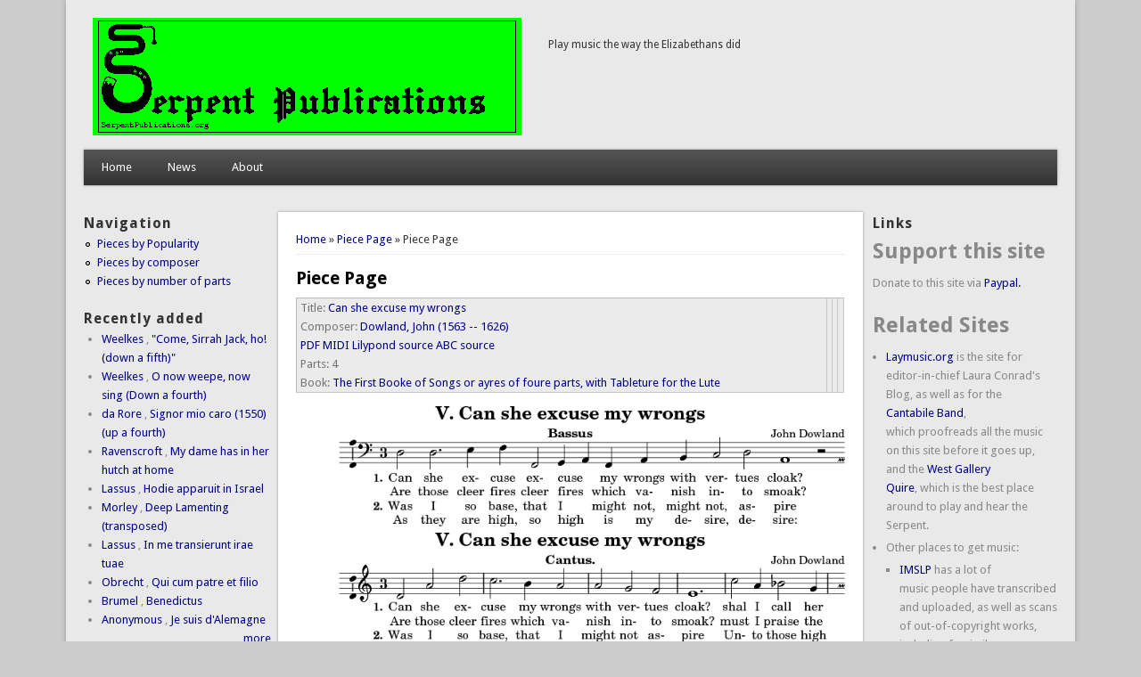

--- FILE ---
content_type: text/html; charset=utf-8
request_url: http://lists.serpentpublications.org/drupal7/?q=piecepage/381
body_size: 5540
content:
<!DOCTYPE html>
<head>
<meta http-equiv="X-UA-Compatible" content="IE=Edge" />
<meta charset="utf-8" />
<meta name="Generator" content="Drupal 7 (http://drupal.org)" />
<meta name="viewport" content="width=device-width" />
<link rel="shortcut icon" href="http://serpentpublications.org/drupal7/sites/default/files/favicon_2.png" type="image/png" />
<title>Piece Page | Serpent Publications</title>
<style type="text/css" media="all">
@import url("http://serpentpublications.org/drupal7/modules/system/system.base.css?so8joz");
@import url("http://serpentpublications.org/drupal7/modules/system/system.menus.css?so8joz");
@import url("http://serpentpublications.org/drupal7/modules/system/system.messages.css?so8joz");
@import url("http://serpentpublications.org/drupal7/modules/system/system.theme.css?so8joz");
</style>
<style type="text/css" media="all">
@import url("http://serpentpublications.org/drupal7/modules/comment/comment.css?so8joz");
@import url("http://serpentpublications.org/drupal7/modules/field/theme/field.css?so8joz");
@import url("http://serpentpublications.org/drupal7/modules/node/node.css?so8joz");
@import url("http://serpentpublications.org/drupal7/modules/search/search.css?so8joz");
@import url("http://serpentpublications.org/drupal7/modules/user/user.css?so8joz");
@import url("http://serpentpublications.org/drupal7/sites/all/modules/views/css/views.css?so8joz");
</style>
<style type="text/css" media="all">
@import url("http://serpentpublications.org/drupal7/sites/all/modules/ctools/css/ctools.css?so8joz");
</style>
<style type="text/css" media="all">
@import url("http://serpentpublications.org/drupal7/sites/all/themes/professional_theme/style.css?so8joz");
</style>
<script type="text/javascript" src="http://serpentpublications.org/drupal7/misc/jquery.js?v=1.4.4"></script>
<script type="text/javascript" src="http://serpentpublications.org/drupal7/misc/jquery-extend-3.4.0.js?v=1.4.4"></script>
<script type="text/javascript" src="http://serpentpublications.org/drupal7/misc/jquery-html-prefilter-3.5.0-backport.js?v=1.4.4"></script>
<script type="text/javascript" src="http://serpentpublications.org/drupal7/misc/jquery.once.js?v=1.2"></script>
<script type="text/javascript" src="http://serpentpublications.org/drupal7/misc/drupal.js?so8joz"></script>
<script type="text/javascript" src="http://serpentpublications.org/drupal7/misc/jquery.cookie.js?v=1.0"></script>
<script type="text/javascript" src="http://serpentpublications.org/drupal7/misc/jquery.form.js?v=2.52"></script>
<script type="text/javascript" src="http://serpentpublications.org/drupal7/misc/form-single-submit.js?v=7.103"></script>
<script type="text/javascript" src="http://serpentpublications.org/drupal7/misc/ajax.js?v=7.103"></script>
<script type="text/javascript" src="http://serpentpublications.org/drupal7/sites/all/modules/views/js/base.js?so8joz"></script>
<script type="text/javascript" src="http://serpentpublications.org/drupal7/misc/progress.js?v=7.103"></script>
<script type="text/javascript" src="http://serpentpublications.org/drupal7/sites/all/modules/views/js/ajax_view.js?so8joz"></script>
<script type="text/javascript" src="http://serpentpublications.org/drupal7/sites/all/themes/professional_theme/js/custom.js?so8joz"></script>
<script type="text/javascript">
<!--//--><![CDATA[//><!--
jQuery.extend(Drupal.settings, {"basePath":"\/drupal7\/","pathPrefix":"","setHasJsCookie":0,"ajaxPageState":{"theme":"professional_theme","theme_token":"wGDZoE7LBVrS4paYqFC5hiBqD3UC4AqU7CjUts1aR8w","js":{"misc\/jquery.js":1,"misc\/jquery-extend-3.4.0.js":1,"misc\/jquery-html-prefilter-3.5.0-backport.js":1,"misc\/jquery.once.js":1,"misc\/drupal.js":1,"misc\/jquery.cookie.js":1,"misc\/jquery.form.js":1,"misc\/form-single-submit.js":1,"misc\/ajax.js":1,"sites\/all\/modules\/views\/js\/base.js":1,"misc\/progress.js":1,"sites\/all\/modules\/views\/js\/ajax_view.js":1,"sites\/all\/themes\/professional_theme\/js\/custom.js":1},"css":{"modules\/system\/system.base.css":1,"modules\/system\/system.menus.css":1,"modules\/system\/system.messages.css":1,"modules\/system\/system.theme.css":1,"modules\/comment\/comment.css":1,"modules\/field\/theme\/field.css":1,"modules\/node\/node.css":1,"modules\/search\/search.css":1,"modules\/user\/user.css":1,"sites\/all\/modules\/views\/css\/views.css":1,"sites\/all\/modules\/ctools\/css\/ctools.css":1,"sites\/all\/themes\/professional_theme\/style.css":1}},"views":{"ajax_path":"\/drupal7\/?q=views\/ajax","ajaxViews":{"views_dom_id:a9cc4eb65e6468ec4343d6b059b4541c":{"view_name":"recently_added","view_display_id":"block","view_args":"","view_path":"piecepage\/381","view_base_path":"recently-added-page","view_dom_id":"a9cc4eb65e6468ec4343d6b059b4541c","pager_element":0}}},"urlIsAjaxTrusted":{"\/drupal7\/?q=views\/ajax":true,"\/drupal7\/?q=piecepage\/381\u0026destination=piecepage\/381":true}});
//--><!]]>
</script>
<!--[if lt IE 9]><script src="//html5shiv.googlecode.com/svn/trunk/html5.js"></script><![endif]-->
</head>
<body class="html not-front not-logged-in two-sidebars page-piecepage page-piecepage- page-piecepage-381">
    
<div id="wrapper">
  <header id="header" role="banner">
    <div id="logo"><a href="/drupal7/" title="Home"><img src="http://serpentpublications.org/drupal7/sites/default/files/spbanner-colorbox_0.png"/></a></div>        <div id="site-description">Play music the way the Elizabethans did</div>    <div class="clear"></div>
          <nav id="main-menu"  role="navigation">
        <a class="nav-toggle" href="#">Navigation</a>
        <div class="menu-navigation-container">
          <ul class="menu"><li class="first leaf"><a href="/drupal7/">Home</a></li>
<li class="leaf"><a href="/drupal7/?q=node" title="[News]">News</a></li>
<li class="last expanded"><a href="/drupal7/?q=node/2" title="About">About</a><ul class="menu"><li class="first leaf"><a href="/drupal7/?q=contact" title="[contact]">Contact us</a></li>
<li class="last leaf"><a href="/drupal7/?q=node/52" title="[FAQ]">FAQ</a></li>
</ul></li>
</ul>        </div>
        <div class="clear"></div>
      </nav>
    <!-- end main-menu -->
  </header>

  <div id="container">
    

   
    <div class="content-sidebar-wrap">

    <div id="content">
      <div id="breadcrumbs"><h2 class="element-invisible">You are here</h2><nav class="breadcrumb"><a href="/drupal7/">Home</a> » <a href="/drupal7/?q=piecepage">Piece Page</a> » Piece Page</nav></div>      <section id="post-content" role="main">
                                <h1 class="page-title">Piece Page</h1>                                        <div class="region region-content">
  <div id="block-system-main" class="block block-system">

      
  <div class="content">
    <div class="view view-piecepage view-id-piecepage view-display-id-page view-dom-id-caf981e2d6ef9bfc619841159e5df960">
        
  
  
      <div class="view-content">
      <table class="views-view-grid cols-4">
  
  <tbody>
          <tr  class="row-1 row-first row-last">
                  <td  class="col-1 col-first">
              
  <div class="views-field views-field-title">    <span class="views-label views-label-title">Title: </span>    <span class="field-content"><a href="/drupal7/?q=piece-page/381">Can she excuse my wrongs</a></span>  </div>  
  <div class="views-field views-field-last-name">    <span class="views-label views-label-last-name">Composer: </span>    <span class="field-content"><a href="/drupal7/?q=by-composer/4">Dowland, John (1563 -- 1626)</a></span>  </div>  
  <span class="views-field views-field-pdf-filename">        <span class="field-content"><a href="http://serpent.serpentpublications.org/~lconrad/music/dowland/excuse/allparts.pdf">PDF</a></span>  </span>  
  <span class="views-field views-field-MIDI-filename">        <span class="field-content"><a href="http://serpent.serpentpublications.org/~lconrad/music/dowland/excuse/score.mid">MIDI</a></span>  </span>  
  <span class="views-field views-field-lilypond-filename">        <span class="field-content"><a href="http://serpent.serpentpublications.org/~lconrad/music/dowland/excuse/allparts.zip">Lilypond source</a></span>  </span>  
  <span class="views-field views-field-ABC-filename">        <span class="field-content"><a href="http://serpent.serpentpublications.org/~lconrad/music/dowland/excuse/allparts.abc">ABC source</a></span>  </span>  
  <div class="views-field views-field-parts">    <span class="views-label views-label-parts">Parts: </span>    <span class="field-content">4</span>  </div>  
  <div class="views-field views-field-book-title">    <span class="views-label views-label-book-title">Book: </span>    <span class="field-content"><a href="/drupal7/?q=bookpage/8">The First Booke of Songs or ayres of foure
    parts, with Tableture for the Lute</a></span>  </div>          </td>
                  <td  class="col-2">
                      </td>
                  <td  class="col-3">
                      </td>
                  <td  class="col-4 col-last">
                      </td>
              </tr>
      </tbody>
</table>
    </div>
  
  
  
  
      <div class="view-footer">
      <div class="view view-previews view-id-previews view-display-id-block view-dom-id-db18718b8840c5aad01b46d4e671ec00">
        
  
  
      <div class="view-content">
        <div>
      
          <img src="http://serpent.serpentpublications.org/~lconrad/music/dowland/excuse/previews/bassus.preview.png" alt="[bassus.preview.png]">    </div>
  <div>
      
          <img src="http://serpent.serpentpublications.org/~lconrad/music/dowland/excuse/previews/cantus.preview.png" alt="[cantus.preview.png]">    </div>
  <div>
      
          <img src="http://serpent.serpentpublications.org/~lconrad/music/dowland/excuse/previews/altus.preview.png" alt="[altus.preview.png]">    </div>
  <div>
      
          <img src="http://serpent.serpentpublications.org/~lconrad/music/dowland/excuse/previews/tenor.preview.png" alt="[tenor.preview.png]">    </div>
    </div>
  
  
  
  
  
  
</div><div class="view view-accesses view-id-accesses view-display-id-block view-dom-id-99958746e5847c2a1a3ee21770082c89">
        
  
  
      <div class="view-content">
      <table  class="views-table cols-3">
         <thead>
      <tr>
                  <th  class="views-field views-field-filename" scope="col">
            filename          </th>
                  <th  class="views-field views-field-php" scope="col">
            Last modified          </th>
                  <th  class="views-field views-field-number" scope="col">
            Number of downloads          </th>
              </tr>
    </thead>
    <tbody>
          <tr  class="odd views-row-first">
                  <td  class="views-field views-field-filename">
            <a href="http://serpent.serpentpublications.org/~lconrad//music/dowland/excuse/allparts.abc">/music/dowland/excuse/allparts.abc</a>          </td>
                  <td  class="views-field views-field-php">
            2009-06-04 15:49:08          </td>
                  <td  class="views-field views-field-number">
            2,238          </td>
              </tr>
          <tr  class="even">
                  <td  class="views-field views-field-filename">
            <a href="http://serpent.serpentpublications.org/~lconrad//music/dowland/excuse/score.mid">/music/dowland/excuse/score.mid</a>          </td>
                  <td  class="views-field views-field-php">
            2009-06-04 15:49:08          </td>
                  <td  class="views-field views-field-number">
            1,869          </td>
              </tr>
          <tr  class="odd">
                  <td  class="views-field views-field-filename">
            <a href="http://serpent.serpentpublications.org/~lconrad//music/dowland/excuse/allparts.zip">/music/dowland/excuse/allparts.zip</a>          </td>
                  <td  class="views-field views-field-php">
            2014-06-23 14:42:34          </td>
                  <td  class="views-field views-field-number">
            288          </td>
              </tr>
          <tr  class="even">
                  <td  class="views-field views-field-filename">
            <a href="http://serpent.serpentpublications.org/~lconrad//music/dowland/excuse/score.midi">/music/dowland/excuse/score.midi</a>          </td>
                  <td  class="views-field views-field-php">
            2014-06-23 14:42:34          </td>
                  <td  class="views-field views-field-number">
            1,116          </td>
              </tr>
          <tr  class="odd views-row-last">
                  <td  class="views-field views-field-filename">
            <a href="http://serpent.serpentpublications.org/~lconrad//music/dowland/excuse/allparts.pdf">/music/dowland/excuse/allparts.pdf</a>          </td>
                  <td  class="views-field views-field-php">
            2014-06-23 14:42:34          </td>
                  <td  class="views-field views-field-number">
            5,553          </td>
              </tr>
      </tbody>
</table>
    </div>
  
  
  
  
  
  
</div>    </div>
  
  
</div>  </div>
  
</div> <!-- /.block -->
</div>
 <!-- /.region -->
      </section> <!-- /#main -->
    </div>

          <aside id="sidebar-first" role="complementary">
        <div class="region region-sidebar-first">
  <div id="block-system-navigation" class="block block-system block-menu">

        <h2 >Navigation</h2>
    
  <div class="content">
    <ul class="menu"><li class="first leaf"><a href="/drupal7/?q=bypopularity">Pieces by Popularity</a></li>
<li class="leaf"><a href="/drupal7/?q=pieces_by_composer">Pieces by composer</a></li>
<li class="last leaf"><a href="/drupal7/?q=pieces-by-parts">Pieces by number of parts</a></li>
</ul>  </div>
  
</div> <!-- /.block -->
<div id="block-views-recently-added-block" class="block block-views">

        <h2 >Recently added</h2>
    
  <div class="content">
    <div class="view view-recently-added view-id-recently_added view-display-id-block view-dom-id-a9cc4eb65e6468ec4343d6b059b4541c">
        
  
  
      <div class="view-content">
      <div class="item-list">    <ul>          <li class="views-row views-row-1 views-row-odd views-row-first">  
  <span class="views-field views-field-last-name">        <span class="field-content"><a href="/drupal7/?q=by-composer/2">Weelkes</a></span>  </span>      ,   
  <span class="views-field views-field-title">        <span class="field-content"><a href="/drupal7/?q=piecepage/993"> &quot;Come, Sirrah Jack, ho! (down a fifth)&quot;
</a></span>  </span></li>
          <li class="views-row views-row-2 views-row-even">  
  <span class="views-field views-field-last-name">        <span class="field-content"><a href="/drupal7/?q=by-composer/2">Weelkes</a></span>  </span>      ,   
  <span class="views-field views-field-title">        <span class="field-content"><a href="/drupal7/?q=piecepage/992"> O now weepe, now sing (Down a fourth)
</a></span>  </span></li>
          <li class="views-row views-row-3 views-row-odd">  
  <span class="views-field views-field-last-name">        <span class="field-content"><a href="/drupal7/?q=by-composer/17">da Rore</a></span>  </span>      ,   
  <span class="views-field views-field-title">        <span class="field-content"><a href="/drupal7/?q=piecepage/991"> Signor mio caro (1550) (up a fourth)
</a></span>  </span></li>
          <li class="views-row views-row-4 views-row-even">  
  <span class="views-field views-field-last-name">        <span class="field-content"><a href="/drupal7/?q=by-composer/45">Ravenscroft</a></span>  </span>      ,   
  <span class="views-field views-field-title">        <span class="field-content"><a href="/drupal7/?q=piecepage/990">My dame has in her hutch at home</a></span>  </span></li>
          <li class="views-row views-row-5 views-row-odd">  
  <span class="views-field views-field-last-name">        <span class="field-content"><a href="/drupal7/?q=by-composer/25">Lassus</a></span>  </span>      ,   
  <span class="views-field views-field-title">        <span class="field-content"><a href="/drupal7/?q=piecepage/989">Hodie apparuit in Israel</a></span>  </span></li>
          <li class="views-row views-row-6 views-row-even">  
  <span class="views-field views-field-last-name">        <span class="field-content"><a href="/drupal7/?q=by-composer/1">Morley</a></span>  </span>      ,   
  <span class="views-field views-field-title">        <span class="field-content"><a href="/drupal7/?q=piecepage/988">Deep Lamenting (transposed)</a></span>  </span></li>
          <li class="views-row views-row-7 views-row-odd">  
  <span class="views-field views-field-last-name">        <span class="field-content"><a href="/drupal7/?q=by-composer/25">Lassus</a></span>  </span>      ,   
  <span class="views-field views-field-title">        <span class="field-content"><a href="/drupal7/?q=piecepage/985">In me transierunt irae tuae</a></span>  </span></li>
          <li class="views-row views-row-8 views-row-even">  
  <span class="views-field views-field-last-name">        <span class="field-content"><a href="/drupal7/?q=by-composer/90">Obrecht</a></span>  </span>      ,   
  <span class="views-field views-field-title">        <span class="field-content"><a href="/drupal7/?q=piecepage/984">Qui cum patre et filio</a></span>  </span></li>
          <li class="views-row views-row-9 views-row-odd">  
  <span class="views-field views-field-last-name">        <span class="field-content"><a href="/drupal7/?q=by-composer/136">Brumel</a></span>  </span>      ,   
  <span class="views-field views-field-title">        <span class="field-content"><a href="/drupal7/?q=piecepage/983">Benedictus</a></span>  </span></li>
          <li class="views-row views-row-10 views-row-even views-row-last">  
  <span class="views-field views-field-last-name">        <span class="field-content"><a href="/drupal7/?q=by-composer/7">Anonymous</a></span>  </span>      ,   
  <span class="views-field views-field-title">        <span class="field-content"><a href="/drupal7/?q=piecepage/982">Je suis d&#039;Alemagne</a></span>  </span></li>
      </ul></div>    </div>
  
  
  
      
<div class="more-link">
  <a href="/drupal7/?q=recently-added-page">
    more  </a>
</div>
  
  
  
</div>  </div>
  
</div> <!-- /.block -->
<div id="block-views-mostpopular-block" class="block block-views">

        <h2 >Most Popular</h2>
    
  <div class="content">
    <div class="view view-mostpopular view-id-mostpopular view-display-id-block view-dom-id-505a6347c9635f30173bfccded56184b">
        
  
  
      <div class="view-content">
      <table  class="views-table cols-3">
         <thead>
      <tr>
                  <th  class="views-field views-field-last-name" scope="col">
            last_name          </th>
                  <th  class="views-field views-field-title" scope="col">
            title          </th>
                  <th  class="views-field views-field-accesses" scope="col">
            accesses          </th>
              </tr>
    </thead>
    <tbody>
          <tr  class="odd views-row-first">
                  <td  class="views-field views-field-last-name">
            <a href="/drupal7/?q=by-composer/4">Dowland</a>          </td>
                  <td  class="views-field views-field-title">
            <a href="/drupal7/?q=piecepage/91">Flow my tears</a>          </td>
                  <td  class="views-field views-field-accesses">
            18,647          </td>
              </tr>
          <tr  class="even">
                  <td  class="views-field views-field-last-name">
            <a href="/drupal7/?q=by-composer/71">Durante</a>          </td>
                  <td  class="views-field views-field-title">
            <a href="/drupal7/?q=piecepage/363">Danza, danza, fanciulla gentile</a>          </td>
                  <td  class="views-field views-field-accesses">
            14,817          </td>
              </tr>
          <tr  class="odd">
                  <td  class="views-field views-field-last-name">
            <a href="/drupal7/?q=by-composer/8">des Prez</a>          </td>
                  <td  class="views-field views-field-title">
            <a href="/drupal7/?q=piecepage/118">La Deploration de la morte de Johannes Ockeghem</a>          </td>
                  <td  class="views-field views-field-accesses">
            14,611          </td>
              </tr>
          <tr  class="even">
                  <td  class="views-field views-field-last-name">
            <a href="/drupal7/?q=by-composer/1">Morley</a>          </td>
                  <td  class="views-field views-field-title">
            <a href="/drupal7/?q=piecepage/28">It was a lover and his lass</a>          </td>
                  <td  class="views-field views-field-accesses">
            13,327          </td>
              </tr>
          <tr  class="odd">
                  <td  class="views-field views-field-last-name">
            <a href="/drupal7/?q=by-composer/4">Dowland</a>          </td>
                  <td  class="views-field views-field-title">
            <a href="/drupal7/?q=piecepage/105">A shepheard in a shade</a>          </td>
                  <td  class="views-field views-field-accesses">
            11,328          </td>
              </tr>
          <tr  class="even">
                  <td  class="views-field views-field-last-name">
            <a href="/drupal7/?q=by-composer/4">Dowland</a>          </td>
                  <td  class="views-field views-field-title">
            <a href="/drupal7/?q=piecepage/381" class="active">Can she excuse my wrongs</a>          </td>
                  <td  class="views-field views-field-accesses">
            11,064          </td>
              </tr>
          <tr  class="odd">
                  <td  class="views-field views-field-last-name">
            <a href="/drupal7/?q=by-composer/7">Anonymous</a>          </td>
                  <td  class="views-field views-field-title">
            <a href="/drupal7/?q=piecepage/138">3r. O Maria mater pia,</a>          </td>
                  <td  class="views-field views-field-accesses">
            10,925          </td>
              </tr>
          <tr  class="even">
                  <td  class="views-field views-field-last-name">
            <a href="/drupal7/?q=by-composer/7">Anonymous</a>          </td>
                  <td  class="views-field views-field-title">
            <a href="/drupal7/?q=piecepage/244">O Shenandoah</a>          </td>
                  <td  class="views-field views-field-accesses">
            10,410          </td>
              </tr>
          <tr  class="odd">
                  <td  class="views-field views-field-last-name">
            <a href="/drupal7/?q=by-composer/38">Palestrina</a>          </td>
                  <td  class="views-field views-field-title">
            <a href="/drupal7/?q=piecepage/785">Vestiva i colli</a>          </td>
                  <td  class="views-field views-field-accesses">
            10,062          </td>
              </tr>
          <tr  class="even views-row-last">
                  <td  class="views-field views-field-last-name">
            <a href="/drupal7/?q=by-composer/4">Dowland</a>          </td>
                  <td  class="views-field views-field-title">
            <a href="/drupal7/?q=piecepage/79">Come again:</a>          </td>
                  <td  class="views-field views-field-accesses">
            9,884          </td>
              </tr>
      </tbody>
</table>
    </div>
  
  
  
      
<div class="more-link">
  <a href="/drupal7/?q=bypopularity">
    More  </a>
</div>
  
  
  
</div>  </div>
  
</div> <!-- /.block -->
</div>
 <!-- /.region -->
      </aside>  <!-- /#sidebar-first -->
    
    </div>

          <aside id="sidebar-second" role="complementary">
        <div class="region region-sidebar-second">
  <div id="block-block-1" class="block block-block">

        <h2 >Links</h2>
    
  <div class="content">
    <h2>Support this site</h2>
<p>Donate to this site via <a href="https://paypal.me/serpentpublications">Paypal.</a>
</p>
<h2>Related Sites</h2>
<ul><li><a href="http://blog.laymusic.org">Laymusic.org</a> is the site for<br />
      editor-in-chief Laura Conrad's Blog, as well as for the<br /><a href="https://blog.laymusic.org/groups/cantabile-renaissance-band/">Cantabile Band</a>,<br />
      which proofreads all the music on this site before it goes up,<br />
      and the <a href="https://blog.laymusic.org/groups/west-gallery-quire/">West Gallery<br />
      Quire</a>, which is the best place around to play and hear the<br />
      Serpent.</li>
<li>Other places to get music:
<ul><li><a href="http://www.imslp.org">IMSLP</a> has a lot of<br />
	  music people have transcribed and uploaded, as well as scans<br />
	  of out-of-copyright works, including facsimiles.</li>
<li><a href="http://cpdl.org">The Choral Public Domain<br />
	  Library</a> specializes in vocal music, and has a lot of<br />
	  transcriptions.</li>
</ul></li>
</ul><h2>Notation Software</h2>
<ul><li><a href="http://www.lilypond.org">Lilypond</a>, which is<br />
      what Serpent Publications currently uses.</li>
<li><a href="http://abcnotation.org.uk">ABC notation</a>, which<br />
      we used when we got started, and which a lot of people find<br />
      easier than lilypond to install and use.</li>
<li><a href="https://musescore.org/">Musescore</a>, which is a<br />
      free GUI-based notation program, which interfaces very well with<br />
      a lot of other notation programs.</li>
</ul>  </div>
  
</div> <!-- /.block -->
<div id="block-user-login" class="block block-user">

        <h2 >User login</h2>
    
  <div class="content">
    <form action="/drupal7/?q=piecepage/381&amp;destination=piecepage/381" method="post" id="user-login-form" accept-charset="UTF-8"><div><div class="form-item form-type-textfield form-item-name">
  <label for="edit-name">Username <span class="form-required" title="This field is required.">*</span></label>
 <input type="text" id="edit-name" name="name" value="" size="15" maxlength="60" class="form-text required" />
</div>
<div class="form-item form-type-password form-item-pass">
  <label for="edit-pass">Password <span class="form-required" title="This field is required.">*</span></label>
 <input type="password" id="edit-pass" name="pass" size="15" maxlength="128" class="form-text required" />
</div>
<div class="item-list"><ul><li class="first"><a href="/drupal7/?q=user/register" title="Create a new user account.">Create new account</a></li>
<li class="last"><a href="/drupal7/?q=user/password" title="Request new password via e-mail.">Request new password</a></li>
</ul></div><input type="hidden" name="form_build_id" value="form-POnuascAEuWhgTys6FtU96nbwuHzHb1LkzuSF64PQOo" />
<input type="hidden" name="form_id" value="user_login_block" />
<div class="form-actions form-wrapper" id="edit-actions"><input type="submit" id="edit-submit" name="op" value="Log in" class="form-submit" /></div></div></form>  </div>
  
</div> <!-- /.block -->
<div id="block-views-news-block" class="block block-views">

        <h2 >Recent News</h2>
    
  <div class="content">
    <div class="view view-news view-id-news view-display-id-block view-dom-id-83e6ea11354b3a7196e806c2167c7799">
        
  
  
      <div class="view-content">
        <div class="views-row views-row-1 views-row-odd views-row-first">
      
  <div class="views-field views-field-title">        <span class="field-content"><a href="/drupal7/?q=node/54">You can donate now.</a></span>  </div>  </div>
  <div class="views-row views-row-2 views-row-even">
      
  <div class="views-field views-field-title">        <span class="field-content"><a href="/drupal7/?q=node/53">New website design is live</a></span>  </div>  </div>
  <div class="views-row views-row-3 views-row-odd">
      
  <div class="views-field views-field-title">        <span class="field-content"><a href="/drupal7/?q=node/52">FAQ</a></span>  </div>  </div>
  <div class="views-row views-row-4 views-row-even">
      
  <div class="views-field views-field-title">        <span class="field-content"><a href="/drupal7/?q=contact">Contact us</a></span>  </div>  </div>
  <div class="views-row views-row-5 views-row-odd views-row-last">
      
  <div class="views-field views-field-title">        <span class="field-content"><a href="/drupal7/?q=node/50">Arise,       awake, you silly shepherds sleeping</a></span>  </div>  </div>
    </div>
  
  
  
      
<div class="more-link">
  <a href="/drupal7/?q=news-summaries">
    more  </a>
</div>
  
  
  
</div>  </div>
  
</div> <!-- /.block -->
</div>
 <!-- /.region -->
      </aside>  <!-- /#sidebar-first -->
    
  <div class="clear"></div>

     <div id="foot">
     <div class="region region-footer">
  <div id="block-system-powered-by" class="block block-system">

      
  <div class="content">
    <span>Powered by <a href="https://www.drupal.org">Drupal</a></span>  </div>
  
</div> <!-- /.block -->
</div>
 <!-- /.region -->
   </div>
     </div>



  <div id="footer">
    
    <div id="copyright">
    <!--Remove  -->
                <p class="copyright">Copyright &copy; 2026, Serpent Publications</p>
     	        <!--Remove Theme Credit by Setting -->
          <p class="credits"> Theme Originally Created by  <a href="http://www.devsaran.com">Devsaran</a></p>
        <div class="clear"></div>
    </div>
  </div>
</div>
  </body>
</html>
